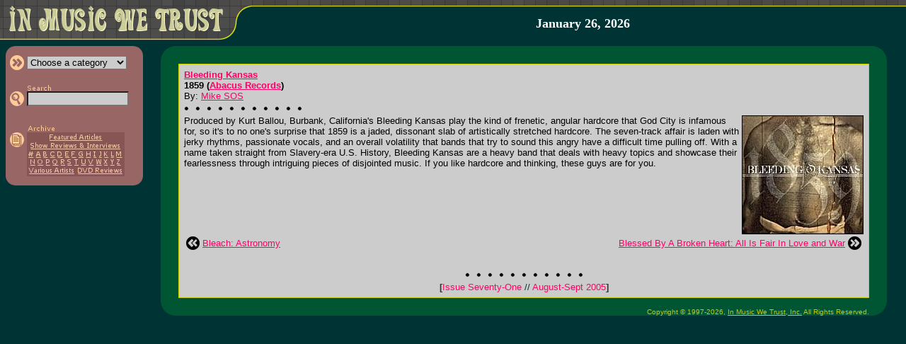

--- FILE ---
content_type: text/html; charset=UTF-8
request_url: https://www.inmusicwetrust.com/articles/71k07.html
body_size: 3211
content:
<!DOCTYPE HTML PUBLIC "-//W3C//DTD HTML 4.01 Transitional//EN">
<html>
<head>
 <title>In Music We Trust - Bleeding Kansas: 1859</title>
 <link rel="stylesheet" href="/imwt.css">
 <script language="javascript" type="text/javascript" src="/imwt.js"></script>
</head>
<body bgcolor="#003333" text="#000000" link="#FF0066" vlink="#990033" alink="#FFFF33" marginwidth="0" marginheight="0" leftmargin="0" topmargin="0">
<map name="home"><area shape="rect" coords="10,3,320,50" alt="In Music We Trust &gt;&gt; Frontpage" href="/"></map>
<table width="100%" height="57" border="0" cellspacing="0" cellpadding="0"><tr><td width="366" height="57" rowspan="2" valign="top"><img src="/images/head.gif" alt="" border="0" width="366" height="57" usemap="#home"></td><td width="99%" height="10" background="/images/head_bg.gif"><img src="/images/dot.gif" height="1" width="1" border="0" alt=""></td></tr>
<tr><td width="99%" height="47" align="center" valign="middle">
 <a class="nu" href="/about.html">
  <b><font face="georgia,serif" size="4" color="#FFFFFF">January 26, 2026  </font></b></a><br>
</td></tr></table><img src="/images/dot.gif" width="1" height="8" alt="" border="0"><br>
<table width="100%" border="0" cellspacing="0" cellpadding="0"><tr><td width="200" valign="top"><img src="/images/dot.gif" width="200" height="1" alt="" border="0"><br>

<div id="mnu" style="position: absolute; left: 8px; top: 65px;">
 <table width="194" border="0" cellpadding="0" cellspacing="0"><tr bgcolor="#996666"><td colspan="3"><table width="100%" border="0" cellpadding="0" cellspacing="0"><tr><td width="50%"><img src="/images/side_cor-tl.gif" width="13" height="13" alt="" border="0"></td><td width="50%" align="right"><img src="/images/side_cor-tr.gif" width="13" height="13" alt="" border="0"></td></tr></table></td></tr><tr bgcolor="#996666"><td width="5" rowspan="6"><img src="/images/dot.gif" width="5" height="1" alt="" border="0"></td><td width="99%"><form name="f1" method="GET" action="/articles/category.php">
 <table border="0" cellspacing="0" cellpadding="0"><tr><td><input type="image" src="/images/side_category.gif" width="25" height="21" alt="&gt;&gt; Choose a category" border="0"></td><td><select name="c" class="boxc" onchange="if(this.options[this.selectedIndex].value)window.location='/articles/'+this.options[this.selectedIndex].value+'.html';return false;" onfocus="chcolor(document.f1.c,'#DDDDDD')" onblur="chcolor(document.f1.c,'#CCCCCC')"><option value="">Choose a category</option><option value="featured">&gt; Featured Articles</option><option value="showint">&gt; Show Reviews</option><option value="showint">&nbsp; &amp; Interviews</option><option value="rock">&gt; Rock/Pop</option><option value="punk">&gt; Punk/Hardcore</option><option value="metal">&gt; Metal/Hard Rock</option><option value="country">&gt; Country/Bluegrass</option><option value="electronic">&gt; Electronic/Gothic</option><option value="rap">&gt; Rap/R&amp;B</option><option value="ska">&gt; Ska/Swing/Jazz</option><option value="dvd">&gt; DVD Reviews</option></select></td></tr></table></td></form><td width="8" rowspan="6"><img src="/images/dot.gif" width="8" height="1" alt="" border="0"></td></tr><tr bgcolor="#996666"><td><img src="/images/dot.gif" width="1" height="4" alt="" border="0"></td></tr><tr bgcolor="#996666"><td><form name="f2" method="GET" action="/articles/search.php"><table border="0" cellspacing="0" cellpadding="0"><tr><td></td><td><a href="/articles/search.html"><img src="/images/side_search_text.gif" width="35" height="10" border="0" alt="Search In Music We Trust"></a></td></tr><tr><td><input type="image" src="/images/side_search.gif" width="25" height="21" alt="&gt;&gt; Search" border="0"></td><td><input type="text" name="q" size="17" maxlength="50" value="" class="box" onfocus="chcolor(document.f2.q,'#DDDDDD')" onblur="chcolor(document.f2.q,'#CCCCCC')"></td></tr></table></td></form></tr>
<tr bgcolor="#996666"><td><img src="/images/dot.gif" width="1" height="5" alt="" border="0"></td></tr>

<!--
<tr bgcolor="#996666"><td><form name="f3" method="POST"><table border="0" cellspacing="0" cellpadding="0"><tr><td></td><td><img src="/images/side_mailinglist_text.gif" width="115" height="10" border="0" alt="Sign up for mailing list"></td></tr><tr><td><input type="image" src="/images/side_mailinglist.gif" width="25" height="21" alt="&gt;&gt; Sign up for mailing list" border="0"></td>
<td><input type="text" name="list_email" size="17" maxlength="50" class="box" value="" onfocus="if(this.value=='')this.value='';chcolor(document.f3.email,'#DDDDDD')" onblur="chcolor(document.f3.email,'#CCCCCC')"></td></tr></table></td></form></tr>
-->
<tr bgcolor="#996666"><td><img src="/images/dot.gif" width="1" height="5" alt="" border="0"></td></tr><tr bgcolor="#996666"><td>
 <table border="0" cellspacing="0" cellpadding="0"><tr><td></td><td><a href="/articles/archive.html"><img src="/images/side_archive_text.gif" width="40" height="11" border="0" alt="Article Archives"></a></td></tr><tr><td valign="top"><a href="/articles/archive.html"><img src="/images/side_archive.gif" width="25" height="21" alt="&gt;&gt; Article Archives" border="0"></a></td><td bgcolor="#885555" align="center"><map name="m"><area shape="rect" coords="28,1,108,13" href="/articles/archive-featured.html" alt="Featured Articles"><area shape="rect" coords="2,13,134,25" href="/articles/archive-showint.html" alt="Interviews &amp; Show Reviews"><area shape="rect" coords="0,25,11,37" href="/articles/archive-num.html" alt="#"><area shape="rect" coords="11,25,20,37" href="/articles/archive-a.html" alt="A"><area shape="rect" coords="20,25,30,37" href="/articles/archive-b.html" alt="B"><area shape="rect" coords="30,25,41,37" href="/articles/archive-c.html" alt="C"><area shape="rect" coords="41,25,51,37" href="/articles/archive-d.html" alt="D"><area shape="rect" coords="51,25,61,37" href="/articles/archive-e.html" alt="E"><area shape="rect" coords="61,25,71,37" href="/articles/archive-f.html" alt="F"><area shape="rect" coords="71,25,81,37" href="/articles/archive-g.html" alt="G"><area shape="rect" coords="81,25,92,37" href="/articles/archive-h.html" alt="H"><area shape="rect" coords="92,25,100,37" href="/articles/archive-i.html" alt="I"><area shape="rect" coords="100,25,107,37" href="/articles/archive-j.html" alt="J"><area shape="rect" coords="107,25,117,37" href="/articles/archive-k.html" alt="K"><area shape="rect" coords="117,25,125,37" href="/articles/archive-l.html" alt="L">
 <area shape="rect" coords="125,25,135,37" href="/articles/archive-m.html" alt="M"><area shape="rect" coords="2,37,13,48" href="/articles/archive-n.html" alt="N"><area shape="rect" coords="13,37,24,48" href="/articles/archive-o.html" alt="O"><area shape="rect" coords="24,37,34,48" href="/articles/archive-p.html" alt="P"><area shape="rect" coords="34,37,46,48" href="/articles/archive-q.html" alt="Q"><area shape="rect" coords="46,37,55,48" href="/articles/archive-r.html" alt="R"><area shape="rect" coords="55,37,65,48" href="/articles/archive-s.html" alt="S"><area shape="rect" coords="65,37,74,48" href="/articles/archive-t.html" alt="T"><area shape="rect" coords="74,37,85,48" href="/articles/archive-u.html" alt="U"><area shape="rect" coords="85,37,95,48" href="/articles/archive-v.html" alt="V"><area shape="rect" coords="95,37,107,48" href="/articles/archive-w.html" alt="W"><area shape="rect" coords="107,37,116,48" href="/articles/archive-x.html" alt="X"><area shape="rect" coords="116,37,125,48" href="/articles/archive-y.html" alt="Y"><area shape="rect" coords="125,37,134,48" href="/articles/archive-z.html" alt="Z"><area shape="rect" coords="1,48,69,61" href="/articles/archive-va.html" alt="Various Artists"><area shape="rect" coords="69,48,137,61" href="/articles/archive-dvd.html" alt="DVD Reviews"></map><img src="/images/side_archive_menu.gif" width="138" height="62" border="0" alt="" usemap="#m"><br></td></tr></table>
 </td></tr><tr bgcolor="#996666"><td colspan="3"><table width="100%" border="0" cellpadding="0" cellspacing="0"><tr><td><img src="/images/side_cor-bl.gif" width="13" height="13" alt="" border="0"></td><td align="right"><img src="/images/side_cor-br.gif" width="13" height="13" alt="" border="0"></td></tr></table></td></tr>
 </table>
</div>
</td><td width="99%" align="center"><table width="95%" border="0" cols="3" cellpadding="0" cellspacing="0" bgcolor="#005533"><tr><td width="25" height="25"><img src="/images/art_cor-tl.gif" width="25" height="25" alt="" border="0"></td><td width="99%"><img src="/images/dot.gif" width="1" height="1" alt="" border="0"></td><td width="25" height="25" align="right"><img src="/images/art_cor-tr.gif" width="25" height="25" alt="" border="0"></td></tr><tr><td width="25"><img src="/images/dot.gif" width="25" height="1" alt="" border="0"></td><td width="99%">
<table width="100%" border="0" cellpadding="0" cellspacing="1" bgcolor="#CCCC00"><tr><td><table width="100%" border="0" cellpadding="5" bgcolor="#CCCCCC"><tr><td><font face="verdana,trebuchet ms,helvetica,sans-serif" size="2">
<b><a target="_blank" href="http://www.abacusrecordings.com">Bleeding Kansas</a><br>1859 (<a target="_blank" href="http://www.abacusrecordings.com">Abacus Records</a>)</b><br>By: <a href="/cdn-cgi/l/email-protection#e2afaba9a7918d91d3a2838d8ecc818d8f">Mike SOS</a><br><img src="/images/sep.gif" width="167" height="20" alt="" border="0"><br><img src="images/71/k07.jpg" border="1" align="right">Produced by Kurt Ballou, Burbank, California's Bleeding Kansas play the kind of frenetic, angular hardcore that God City is infamous for, so it's to no one's surprise that 1859 is a jaded, dissonant slab of artistically stretched hardcore. The seven-track affair is laden with jerky rhythms, passionate vocals, and an overall volatility that bands that try to sound this angry have a difficult time pulling off. With a name taken straight from Slavery-era U.S. History, Bleeding Kansas are a heavy band that deals with heavy topics and showcase their fearlessness through intriguing pieces of disjointed music. If you like hardcore and thinking, these guys are for you.
<br clear="all"><div align="center">
<font size="4"><br></font>
<table border="0" width="100%"><tr>
 <td width="19"><a href="64p04.html"><img src="/images/prev_article.gif" width="19" height="19" border="0" alt="Previous Article"></a></td>
 <td><font face="trebuchet ms,verdana,helvetica,sans-serif" size="2"><a href="64p04.html">Bleach: Astronomy</a></font></td>
 <td align="right"><font face="trebuchet ms,verdana,helvetica,sans-serif" size="2"><a href="71k08.html">Blessed By A Broken Heart: All Is Fair In Love and War</a></font></td>
 <td width="19"><a href="71k08.html"><img src="/images/next_article.gif" width="19" height="19" border="0" alt="Next Article"></a></td>
</tr></table>
<font size="1"><br><br></font>
<img src="/images/sep.gif" width="167" height="20" alt="" border="0"><br>
<font face="verdana,trebuchet ms,helvetica,sans-serif" size="2">
<font color="#333333"><b>[</b></font><a class="nu" href="issue71.html">Issue Seventy-One <font color="#003333">//</font> August-Sept 2005</a><font color="#333333"><b>]</b></font><br>
</font>
</div>
</font></td></tr></table></td></tr></table></td><td width="25"><img src="/images/dot.gif" width="25" height="1" alt="" border="0"></td></tr><tr><td width="25" height="25"><img src="/images/art_cor-bl.gif" width="25" height="25" alt="" border="0"></td>
<td width="99%" height="25" align="right" valign="bottom"><span class="nu"><font face="verdana,helvetica,sans-serif" size="1" color="#CCCC00">Copyright &copy; 1997-2026, <a href="/about.html" class="textsm"><font color="#CCCC00"><u>In Music We Trust, Inc.</u></font></a> All Rights Reserved.</font></span></td>
<td width="25" height="25" align="right"><img src="/images/art_cor-br.gif" width="25" height="25" alt="" border="0"></td></tr></table></td></tr></table><br>

<script data-cfasync="false" src="/cdn-cgi/scripts/5c5dd728/cloudflare-static/email-decode.min.js"></script><script defer src="https://static.cloudflareinsights.com/beacon.min.js/vcd15cbe7772f49c399c6a5babf22c1241717689176015" integrity="sha512-ZpsOmlRQV6y907TI0dKBHq9Md29nnaEIPlkf84rnaERnq6zvWvPUqr2ft8M1aS28oN72PdrCzSjY4U6VaAw1EQ==" data-cf-beacon='{"version":"2024.11.0","token":"38ef6dc07005416ca33dc637eec2cbbb","r":1,"server_timing":{"name":{"cfCacheStatus":true,"cfEdge":true,"cfExtPri":true,"cfL4":true,"cfOrigin":true,"cfSpeedBrain":true},"location_startswith":null}}' crossorigin="anonymous"></script>
</body>
</html>
